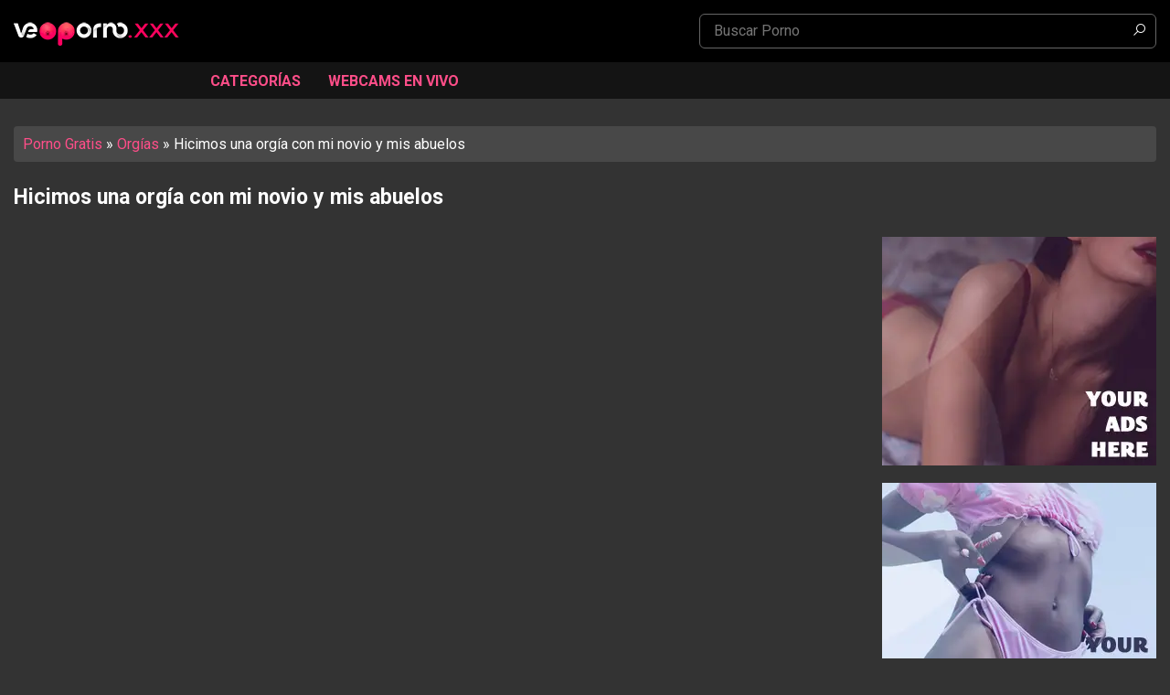

--- FILE ---
content_type: text/html; charset=UTF-8
request_url: https://veoporno.xxx/hicimos-una-orgia-con-mi-novio-y-mis-abuelos/
body_size: 8208
content:
<!doctype html><html lang=es><head><style>img.lazy{min-height:1px}</style><link rel=preload href=https://veoporno.xxx/wp-content/plugins/w3-total-cache/pub/js/lazyload.min.js as=script><meta charset="UTF-8"><meta name="viewport" content="width=device-width, initial-scale=1"><meta name="RATING" content="RTA-5042-1996-1400-1577-RTA"><meta name="google" content="notranslate"><link rel=profile href=https://gmpg.org/xfn/11><link rel="shortcut icon" href=https://veoporno.xxx/wp-content/uploads/2022/04/favicon-veo.png type=image/x-icon><meta name='robots' content='index, follow, max-image-preview:large, max-snippet:-1, max-video-preview:-1'><title>Hicimos una orgía con mi novio y mis abuelos</title><meta name="description" content="El día en que mi abuela le dio una pastilla de viagra a mi abuelo provocó un desastre. El anciano se puso como loco y comenzó a follársela sin parar."><link rel=canonical href=https://veoporno.xxx/hicimos-una-orgia-con-mi-novio-y-mis-abuelos/ ><meta property="og:locale" content="es_ES"><meta property="og:type" content="article"><meta property="og:title" content="Hicimos una orgía con mi novio y mis abuelos"><meta property="og:description" content="El día en que mi abuela le dio una pastilla de viagra a mi abuelo provocó un desastre. El anciano se puso como loco y comenzó a follársela sin parar."><meta property="og:url" content="https://veoporno.xxx/hicimos-una-orgia-con-mi-novio-y-mis-abuelos/"><meta property="og:site_name" content="Veo Porno XXX"><meta property="article:published_time" content="2022-08-04T22:21:28+00:00"><meta property="article:modified_time" content="2022-08-04T03:29:29+00:00"><meta property="og:image" content="https://veoporno.xxx/wp-content/uploads/2022/08/hicimos-una-orgia-con-mi-novio-y-mis-abuelos.jpg"><meta property="og:image:width" content="320"><meta property="og:image:height" content="180"><meta property="og:image:type" content="image/jpeg"><meta name="author" content="mpiry"><meta name="twitter:card" content="summary_large_image"><meta name="twitter:label1" content="Escrito por"><meta name="twitter:data1" content="mpiry"><meta name="twitter:label2" content="Tiempo de lectura"><meta name="twitter:data2" content="1 minuto"> <script type=application/ld+json class=yoast-schema-graph>{"@context":"https://schema.org","@graph":[{"@type":"Article","@id":"https://veoporno.xxx/hicimos-una-orgia-con-mi-novio-y-mis-abuelos/#article","isPartOf":{"@id":"https://veoporno.xxx/hicimos-una-orgia-con-mi-novio-y-mis-abuelos/"},"author":{"name":"mpiry","@id":"https://veoporno.xxx/#/schema/person/6d58cda89e22a3baeb4377a58ec12702"},"headline":"Hicimos una orgía con mi novio y mis abuelos","datePublished":"2022-08-04T22:21:28+00:00","dateModified":"2022-08-04T03:29:29+00:00","mainEntityOfPage":{"@id":"https://veoporno.xxx/hicimos-una-orgia-con-mi-novio-y-mis-abuelos/"},"wordCount":143,"commentCount":0,"publisher":{"@id":"https://veoporno.xxx/#organization"},"image":{"@id":"https://veoporno.xxx/hicimos-una-orgia-con-mi-novio-y-mis-abuelos/#primaryimage"},"thumbnailUrl":"https://veoporno.xxx/wp-content/uploads/2022/08/hicimos-una-orgia-con-mi-novio-y-mis-abuelos.jpg","articleSection":["Abuelas","Incesto","Orgías"],"inLanguage":"es","potentialAction":[{"@type":"CommentAction","name":"Comment","target":["https://veoporno.xxx/hicimos-una-orgia-con-mi-novio-y-mis-abuelos/#respond"]}]},{"@type":"WebPage","@id":"https://veoporno.xxx/hicimos-una-orgia-con-mi-novio-y-mis-abuelos/","url":"https://veoporno.xxx/hicimos-una-orgia-con-mi-novio-y-mis-abuelos/","name":"Hicimos una orgía con mi novio y mis abuelos","isPartOf":{"@id":"https://veoporno.xxx/#website"},"primaryImageOfPage":{"@id":"https://veoporno.xxx/hicimos-una-orgia-con-mi-novio-y-mis-abuelos/#primaryimage"},"image":{"@id":"https://veoporno.xxx/hicimos-una-orgia-con-mi-novio-y-mis-abuelos/#primaryimage"},"thumbnailUrl":"https://veoporno.xxx/wp-content/uploads/2022/08/hicimos-una-orgia-con-mi-novio-y-mis-abuelos.jpg","datePublished":"2022-08-04T22:21:28+00:00","dateModified":"2022-08-04T03:29:29+00:00","description":"El día en que mi abuela le dio una pastilla de viagra a mi abuelo provocó un desastre. El anciano se puso como loco y comenzó a follársela sin parar.","breadcrumb":{"@id":"https://veoporno.xxx/hicimos-una-orgia-con-mi-novio-y-mis-abuelos/#breadcrumb"},"inLanguage":"es","potentialAction":[{"@type":"ReadAction","target":["https://veoporno.xxx/hicimos-una-orgia-con-mi-novio-y-mis-abuelos/"]}]},{"@type":"ImageObject","inLanguage":"es","@id":"https://veoporno.xxx/hicimos-una-orgia-con-mi-novio-y-mis-abuelos/#primaryimage","url":"https://veoporno.xxx/wp-content/uploads/2022/08/hicimos-una-orgia-con-mi-novio-y-mis-abuelos.jpg","contentUrl":"https://veoporno.xxx/wp-content/uploads/2022/08/hicimos-una-orgia-con-mi-novio-y-mis-abuelos.jpg","width":320,"height":180,"caption":"Hicimos una orgía con mi novio y mis abuelos"},{"@type":"BreadcrumbList","@id":"https://veoporno.xxx/hicimos-una-orgia-con-mi-novio-y-mis-abuelos/#breadcrumb","itemListElement":[{"@type":"ListItem","position":1,"name":"Porno Gratis","item":"https://veoporno.xxx/"},{"@type":"ListItem","position":2,"name":"Orgías","item":"https://veoporno.xxx/orgias/"},{"@type":"ListItem","position":3,"name":"Hicimos una orgía con mi novio y mis abuelos"}]},{"@type":"WebSite","@id":"https://veoporno.xxx/#website","url":"https://veoporno.xxx/","name":"Veo Porno XXX","description":"","publisher":{"@id":"https://veoporno.xxx/#organization"},"potentialAction":[{"@type":"SearchAction","target":{"@type":"EntryPoint","urlTemplate":"https://veoporno.xxx/?s={search_term_string}"},"query-input":"required name=search_term_string"}],"inLanguage":"es"},{"@type":"Organization","@id":"https://veoporno.xxx/#organization","name":"VeoPorno.XXX","url":"https://veoporno.xxx/","logo":{"@type":"ImageObject","inLanguage":"es","@id":"https://veoporno.xxx/#/schema/logo/image/","url":"https://veoporno.xxx/wp-content/uploads/2022/04/logo-veo.png","contentUrl":"https://veoporno.xxx/wp-content/uploads/2022/04/logo-veo.png","width":200,"height":31,"caption":"VeoPorno.XXX"},"image":{"@id":"https://veoporno.xxx/#/schema/logo/image/"}},{"@type":"Person","@id":"https://veoporno.xxx/#/schema/person/6d58cda89e22a3baeb4377a58ec12702","name":"mpiry","image":{"@type":"ImageObject","inLanguage":"es","@id":"https://veoporno.xxx/#/schema/person/image/","url":"https://secure.gravatar.com/avatar/bc2d776205756d23aa9528426e1779edcf7265aa4219e03bd8f9fd77abc66f1f?s=96&d=mm&r=g","contentUrl":"https://secure.gravatar.com/avatar/bc2d776205756d23aa9528426e1779edcf7265aa4219e03bd8f9fd77abc66f1f?s=96&d=mm&r=g","caption":"mpiry"}}]}</script> <link rel=dns-prefetch href=//fonts.googleapis.com><link rel=alternate type=application/rss+xml title="Veo Porno XXX &raquo; Feed" href=https://veoporno.xxx/feed/ ><link rel=alternate type=application/rss+xml title="Veo Porno XXX &raquo; Feed de los comentarios" href=https://veoporno.xxx/comments/feed/ ><link rel=alternate type=application/rss+xml title="Veo Porno XXX &raquo; Comentario Hicimos una orgía con mi novio y mis abuelos del feed" href=https://veoporno.xxx/hicimos-una-orgia-con-mi-novio-y-mis-abuelos/feed/ ><link rel=alternate title="oEmbed (JSON)" type=application/json+oembed href="https://veoporno.xxx/wp-json/oembed/1.0/embed?url=https%3A%2F%2Fveoporno.xxx%2Fhicimos-una-orgia-con-mi-novio-y-mis-abuelos%2F"><link rel=alternate title="oEmbed (XML)" type=text/xml+oembed href="https://veoporno.xxx/wp-json/oembed/1.0/embed?url=https%3A%2F%2Fveoporno.xxx%2Fhicimos-una-orgia-con-mi-novio-y-mis-abuelos%2F&#038;format=xml"><style id=wp-img-auto-sizes-contain-inline-css>img:is([sizes=auto i],[sizes^="auto," i]){contain-intrinsic-size:3000px 1500px}</style><style id=wp-block-library-inline-css>/*<![CDATA[*/:root{--wp-block-synced-color:#7a00df;--wp-block-synced-color--rgb:122,0,223;--wp-bound-block-color:var(--wp-block-synced-color);--wp-editor-canvas-background:#ddd;--wp-admin-theme-color:#007cba;--wp-admin-theme-color--rgb:0,124,186;--wp-admin-theme-color-darker-10:#006ba1;--wp-admin-theme-color-darker-10--rgb:0,107,160.5;--wp-admin-theme-color-darker-20:#005a87;--wp-admin-theme-color-darker-20--rgb:0,90,135;--wp-admin-border-width-focus:2px}@media (min-resolution:192dpi){:root{--wp-admin-border-width-focus:1.5px}}.wp-element-button{cursor:pointer}:root .has-very-light-gray-background-color{background-color:#eee}:root .has-very-dark-gray-background-color{background-color:#313131}:root .has-very-light-gray-color{color:#eee}:root .has-very-dark-gray-color{color:#313131}:root .has-vivid-green-cyan-to-vivid-cyan-blue-gradient-background{background:linear-gradient(135deg,#00d084,#0693e3)}:root .has-purple-crush-gradient-background{background:linear-gradient(135deg,#34e2e4,#4721fb 50%,#ab1dfe)}:root .has-hazy-dawn-gradient-background{background:linear-gradient(135deg,#faaca8,#dad0ec)}:root .has-subdued-olive-gradient-background{background:linear-gradient(135deg,#fafae1,#67a671)}:root .has-atomic-cream-gradient-background{background:linear-gradient(135deg,#fdd79a,#004a59)}:root .has-nightshade-gradient-background{background:linear-gradient(135deg,#330968,#31cdcf)}:root .has-midnight-gradient-background{background:linear-gradient(135deg,#020381,#2874fc)}:root{--wp--preset--font-size--normal:16px;--wp--preset--font-size--huge:42px}.has-regular-font-size{font-size:1em}.has-larger-font-size{font-size:2.625em}.has-normal-font-size{font-size:var(--wp--preset--font-size--normal)}.has-huge-font-size{font-size:var(--wp--preset--font-size--huge)}.has-text-align-center{text-align:center}.has-text-align-left{text-align:left}.has-text-align-right{text-align:right}.has-fit-text{white-space:nowrap!important}#end-resizable-editor-section{display:none}.aligncenter{clear:both}.items-justified-left{justify-content:flex-start}.items-justified-center{justify-content:center}.items-justified-right{justify-content:flex-end}.items-justified-space-between{justify-content:space-between}.screen-reader-text{border:0;clip-path:inset(50%);height:1px;margin:-1px;overflow:hidden;padding:0;position:absolute;width:1px;word-wrap:normal!important}.screen-reader-text:focus{background-color:#ddd;clip-path:none;color:#444;display:block;font-size:1em;height:auto;left:5px;line-height:normal;padding:15px
23px 14px;text-decoration:none;top:5px;width:auto;z-index:100000}html :where(.has-border-color){border-style:solid}html :where([style*=border-top-color]){border-top-style:solid}html :where([style*=border-right-color]){border-right-style:solid}html :where([style*=border-bottom-color]){border-bottom-style:solid}html :where([style*=border-left-color]){border-left-style:solid}html :where([style*=border-width]){border-style:solid}html :where([style*=border-top-width]){border-top-style:solid}html :where([style*=border-right-width]){border-right-style:solid}html :where([style*=border-bottom-width]){border-bottom-style:solid}html :where([style*=border-left-width]){border-left-style:solid}html :where(img[class*=wp-image-]){height:auto;max-width:100%}:where(figure){margin:0
0 1em}html :where(.is-position-sticky){--wp-admin--admin-bar--position-offset:var(--wp-admin--admin-bar--height,0px)}@media screen and (max-width:600px){html:where(.is-position-sticky){--wp-admin--admin-bar--position-offset:0px}}/*]]>*/</style><style id=global-styles-inline-css>/*<![CDATA[*/:root{--wp--preset--aspect-ratio--square:1;--wp--preset--aspect-ratio--4-3:4/3;--wp--preset--aspect-ratio--3-4:3/4;--wp--preset--aspect-ratio--3-2:3/2;--wp--preset--aspect-ratio--2-3:2/3;--wp--preset--aspect-ratio--16-9:16/9;--wp--preset--aspect-ratio--9-16:9/16;--wp--preset--color--black:#000;--wp--preset--color--cyan-bluish-gray:#abb8c3;--wp--preset--color--white:#fff;--wp--preset--color--pale-pink:#f78da7;--wp--preset--color--vivid-red:#cf2e2e;--wp--preset--color--luminous-vivid-orange:#ff6900;--wp--preset--color--luminous-vivid-amber:#fcb900;--wp--preset--color--light-green-cyan:#7bdcb5;--wp--preset--color--vivid-green-cyan:#00d084;--wp--preset--color--pale-cyan-blue:#8ed1fc;--wp--preset--color--vivid-cyan-blue:#0693e3;--wp--preset--color--vivid-purple:#9b51e0;--wp--preset--gradient--vivid-cyan-blue-to-vivid-purple:linear-gradient(135deg,rgb(6,147,227) 0%,rgb(155,81,224) 100%);--wp--preset--gradient--light-green-cyan-to-vivid-green-cyan:linear-gradient(135deg,rgb(122,220,180) 0%,rgb(0,208,130) 100%);--wp--preset--gradient--luminous-vivid-amber-to-luminous-vivid-orange:linear-gradient(135deg,rgb(252,185,0) 0%,rgb(255,105,0) 100%);--wp--preset--gradient--luminous-vivid-orange-to-vivid-red:linear-gradient(135deg,rgb(255,105,0) 0%,rgb(207,46,46) 100%);--wp--preset--gradient--very-light-gray-to-cyan-bluish-gray:linear-gradient(135deg,rgb(238,238,238) 0%,rgb(169,184,195) 100%);--wp--preset--gradient--cool-to-warm-spectrum:linear-gradient(135deg,rgb(74,234,220) 0%,rgb(151,120,209) 20%,rgb(207,42,186) 40%,rgb(238,44,130) 60%,rgb(251,105,98) 80%,rgb(254,248,76) 100%);--wp--preset--gradient--blush-light-purple:linear-gradient(135deg,rgb(255,206,236) 0%,rgb(152,150,240) 100%);--wp--preset--gradient--blush-bordeaux:linear-gradient(135deg,rgb(254,205,165) 0%,rgb(254,45,45) 50%,rgb(107,0,62) 100%);--wp--preset--gradient--luminous-dusk:linear-gradient(135deg,rgb(255,203,112) 0%,rgb(199,81,192) 50%,rgb(65,88,208) 100%);--wp--preset--gradient--pale-ocean:linear-gradient(135deg,rgb(255,245,203) 0%,rgb(182,227,212) 50%,rgb(51,167,181) 100%);--wp--preset--gradient--electric-grass:linear-gradient(135deg,rgb(202,248,128) 0%,rgb(113,206,126) 100%);--wp--preset--gradient--midnight:linear-gradient(135deg,rgb(2,3,129) 0%,rgb(40,116,252) 100%);--wp--preset--font-size--small:13px;--wp--preset--font-size--medium:20px;--wp--preset--font-size--large:36px;--wp--preset--font-size--x-large:42px;--wp--preset--spacing--20:0.44rem;--wp--preset--spacing--30:0.67rem;--wp--preset--spacing--40:1rem;--wp--preset--spacing--50:1.5rem;--wp--preset--spacing--60:2.25rem;--wp--preset--spacing--70:3.38rem;--wp--preset--spacing--80:5.06rem;--wp--preset--shadow--natural:6px 6px 9px rgba(0, 0, 0, 0.2);--wp--preset--shadow--deep:12px 12px 50px rgba(0, 0, 0, 0.4);--wp--preset--shadow--sharp:6px 6px 0px rgba(0, 0, 0, 0.2);--wp--preset--shadow--outlined:6px 6px 0px -3px rgb(255, 255, 255), 6px 6px rgb(0, 0, 0);--wp--preset--shadow--crisp:6px 6px 0px rgb(0, 0, 0)}:where(.is-layout-flex){gap:0.5em}:where(.is-layout-grid){gap:0.5em}body .is-layout-flex{display:flex}.is-layout-flex{flex-wrap:wrap;align-items:center}.is-layout-flex>:is(*,div){margin:0}body .is-layout-grid{display:grid}.is-layout-grid>:is(*,div){margin:0}:where(.wp-block-columns.is-layout-flex){gap:2em}:where(.wp-block-columns.is-layout-grid){gap:2em}:where(.wp-block-post-template.is-layout-flex){gap:1.25em}:where(.wp-block-post-template.is-layout-grid){gap:1.25em}.has-black-color{color:var(--wp--preset--color--black) !important}.has-cyan-bluish-gray-color{color:var(--wp--preset--color--cyan-bluish-gray) !important}.has-white-color{color:var(--wp--preset--color--white) !important}.has-pale-pink-color{color:var(--wp--preset--color--pale-pink) !important}.has-vivid-red-color{color:var(--wp--preset--color--vivid-red) !important}.has-luminous-vivid-orange-color{color:var(--wp--preset--color--luminous-vivid-orange) !important}.has-luminous-vivid-amber-color{color:var(--wp--preset--color--luminous-vivid-amber) !important}.has-light-green-cyan-color{color:var(--wp--preset--color--light-green-cyan) !important}.has-vivid-green-cyan-color{color:var(--wp--preset--color--vivid-green-cyan) !important}.has-pale-cyan-blue-color{color:var(--wp--preset--color--pale-cyan-blue) !important}.has-vivid-cyan-blue-color{color:var(--wp--preset--color--vivid-cyan-blue) !important}.has-vivid-purple-color{color:var(--wp--preset--color--vivid-purple) !important}.has-black-background-color{background-color:var(--wp--preset--color--black) !important}.has-cyan-bluish-gray-background-color{background-color:var(--wp--preset--color--cyan-bluish-gray) !important}.has-white-background-color{background-color:var(--wp--preset--color--white) !important}.has-pale-pink-background-color{background-color:var(--wp--preset--color--pale-pink) !important}.has-vivid-red-background-color{background-color:var(--wp--preset--color--vivid-red) !important}.has-luminous-vivid-orange-background-color{background-color:var(--wp--preset--color--luminous-vivid-orange) !important}.has-luminous-vivid-amber-background-color{background-color:var(--wp--preset--color--luminous-vivid-amber) !important}.has-light-green-cyan-background-color{background-color:var(--wp--preset--color--light-green-cyan) !important}.has-vivid-green-cyan-background-color{background-color:var(--wp--preset--color--vivid-green-cyan) !important}.has-pale-cyan-blue-background-color{background-color:var(--wp--preset--color--pale-cyan-blue) !important}.has-vivid-cyan-blue-background-color{background-color:var(--wp--preset--color--vivid-cyan-blue) !important}.has-vivid-purple-background-color{background-color:var(--wp--preset--color--vivid-purple) !important}.has-black-border-color{border-color:var(--wp--preset--color--black) !important}.has-cyan-bluish-gray-border-color{border-color:var(--wp--preset--color--cyan-bluish-gray) !important}.has-white-border-color{border-color:var(--wp--preset--color--white) !important}.has-pale-pink-border-color{border-color:var(--wp--preset--color--pale-pink) !important}.has-vivid-red-border-color{border-color:var(--wp--preset--color--vivid-red) !important}.has-luminous-vivid-orange-border-color{border-color:var(--wp--preset--color--luminous-vivid-orange) !important}.has-luminous-vivid-amber-border-color{border-color:var(--wp--preset--color--luminous-vivid-amber) !important}.has-light-green-cyan-border-color{border-color:var(--wp--preset--color--light-green-cyan) !important}.has-vivid-green-cyan-border-color{border-color:var(--wp--preset--color--vivid-green-cyan) !important}.has-pale-cyan-blue-border-color{border-color:var(--wp--preset--color--pale-cyan-blue) !important}.has-vivid-cyan-blue-border-color{border-color:var(--wp--preset--color--vivid-cyan-blue) !important}.has-vivid-purple-border-color{border-color:var(--wp--preset--color--vivid-purple) !important}.has-vivid-cyan-blue-to-vivid-purple-gradient-background{background:var(--wp--preset--gradient--vivid-cyan-blue-to-vivid-purple) !important}.has-light-green-cyan-to-vivid-green-cyan-gradient-background{background:var(--wp--preset--gradient--light-green-cyan-to-vivid-green-cyan) !important}.has-luminous-vivid-amber-to-luminous-vivid-orange-gradient-background{background:var(--wp--preset--gradient--luminous-vivid-amber-to-luminous-vivid-orange) !important}.has-luminous-vivid-orange-to-vivid-red-gradient-background{background:var(--wp--preset--gradient--luminous-vivid-orange-to-vivid-red) !important}.has-very-light-gray-to-cyan-bluish-gray-gradient-background{background:var(--wp--preset--gradient--very-light-gray-to-cyan-bluish-gray) !important}.has-cool-to-warm-spectrum-gradient-background{background:var(--wp--preset--gradient--cool-to-warm-spectrum) !important}.has-blush-light-purple-gradient-background{background:var(--wp--preset--gradient--blush-light-purple) !important}.has-blush-bordeaux-gradient-background{background:var(--wp--preset--gradient--blush-bordeaux) !important}.has-luminous-dusk-gradient-background{background:var(--wp--preset--gradient--luminous-dusk) !important}.has-pale-ocean-gradient-background{background:var(--wp--preset--gradient--pale-ocean) !important}.has-electric-grass-gradient-background{background:var(--wp--preset--gradient--electric-grass) !important}.has-midnight-gradient-background{background:var(--wp--preset--gradient--midnight) !important}.has-small-font-size{font-size:var(--wp--preset--font-size--small) !important}.has-medium-font-size{font-size:var(--wp--preset--font-size--medium) !important}.has-large-font-size{font-size:var(--wp--preset--font-size--large) !important}.has-x-large-font-size{font-size:var(--wp--preset--font-size--x-large) !important}/*]]>*/</style><style id=classic-theme-styles-inline-css>/*! This file is auto-generated */
.wp-block-button__link{color:#fff;background-color:#32373c;border-radius:9999px;box-shadow:none;text-decoration:none;padding:calc(.667em + 2px) calc(1.333em + 2px);font-size:1.125em}.wp-block-file__button{background:#32373c;color:#fff;text-decoration:none}</style><link rel=stylesheet id=latamthemes-fonts-css href='https://fonts.googleapis.com/css?family=Roboto%3A400%2C700&#038;subset=latin%2Clatin-ext' type=text/css media=all><link rel=stylesheet href=https://veoporno.xxx/wp-content/cache/minify/8d262.css media=all><link rel=https://api.w.org/ href=https://veoporno.xxx/wp-json/ ><link rel=alternate title=JSON type=application/json href=https://veoporno.xxx/wp-json/wp/v2/posts/1283><link rel=shortlink href='https://veoporno.xxx/?p=1283'> <style>body,html,.titled,.page-title,.home-text,.post-title{color:#fff}a{color:#ff4e89}a:hover, .home-text a, .footer-links li a, .tag-box a, .nav-bar li a.home-icon:before, .item-title:before, .thumb-item:hover .item-title a, .thumb-item:hover .item-title{color:#ff4e89}.list-cats li
a{border-color:#ff4e89}.paginate a.page-numbers:hover{background-color:#ff4e89}.brand-right li a, .header-search .search-field, .header-search .search-submit{color:#fff}.nav-bar li
a{color:#ff4e89}.site-footer{color:#666}</style></head><body class="wp-singular post-template-default single single-post postid-1283 single-format-standard wp-embed-responsive wp-theme-veoporno"><div id=page><header id=masthead class=site-header><div class=brand-bar><div class=container> <a title="Veo Porno XXX" href=https://veoporno.xxx/ class=logo> <picture> <source type=image/webp data-srcset=https://veoporno.xxx/wp-content/uploads/2022/04/logo-veo.png.webp> <img class=lazy src="data:image/svg+xml,%3Csvg%20xmlns='http://www.w3.org/2000/svg'%20viewBox='0%200%201%201'%3E%3C/svg%3E" data-src=https://veoporno.xxx/wp-content/uploads/2022/04/logo-veo.png alt="Veo Porno XXX"> </picture></a><ul class=brand-right> <li class=header-search><form role=search method=get class=search-form action=https://veoporno.xxx/ > <input type=search class=search-field placeholder="Buscar Porno" value name=s title=Buscar:> <button type=submit class=search-submit value=Buscar /></button></form> </li></ul></div></div><div id=nav><div class=container><ul class=nav-bar id=TopNav> <li id=menu-item-15 class="menu-item menu-item-type-post_type menu-item-object-page menu-item-15"><a href=https://veoporno.xxx/categorias/ >Categorías</a></li> <li id=menu-item-6522 class="menu-item menu-item-type-custom menu-item-object-custom menu-item-6522"><a target=_blank href=https://www.placercams.com/ >Webcams en Vivo</a></li> <li class=dash-button><a href=javascript:void(0); class=icon onclick=myFunction()>&#9776;</a></li></ul></div></div></header><section id=primary class=content-area><main id=main class=site-main><div class=container><span id=breadcrumbs class=yoast-bread><span><span><a href=https://veoporno.xxx/ >Porno Gratis</a></span> » <span><a href=https://veoporno.xxx/orgias/ >Orgías</a></span> » <span class=breadcrumb_last aria-current=page>Hicimos una orgía con mi novio y mis abuelos</span></span></span></div><div id=post-1283 class="post-1283 post type-post status-publish format-standard has-post-thumbnail hentry category-abuelas category-incesto category-orgias"><div class=entry-header><div class=container><h1 class="post-title">Hicimos una orgía con mi novio y mis abuelos</h1></div></div><div class=single-content><div class=container><div class=single-videobox><div class=vide-content><div class=video_block><p><iframe sandbox="allow-same-origin allow-scripts" src=https://www.xvideos.com/embedframe/65060327 frameborder=0 width=510 height=400 scrolling=no allowfullscreen=allowfullscreen></iframe></p></div><div class=video-content><div class=video-desc><p>El día en que mi abuela le dio una pastilla de viagra a mi abuelo provocó un desastre. El anciano se puso como loco y comenzó a follársela sin parar. Hacía tanto que no follaban que estaba desencajado y, cuando entré por la puerta y los pillé, me echó sobre la cama, me quitó la ropa y empezó a follarme. Yo no podía creer lo rico que mi abuelo me estaba follando. Por no frustrarlo, no me animé a rechazarlo y acabé disfrutando como nunca. En eso apareció mi novio y al vernos en bolas sobre la cama, se nos unió. ¡Mi novio se folló a mi abuela y el cerdo de mi abuelo se convirtió en un cornudo mirón! ¡Menuda orgía familiar la que nos montamos!</p></div><div class="tag-box the-cat"><a href=https://veoporno.xxx/abuelas/ rel="category tag">Abuelas</a>, <a href=https://veoporno.xxx/incesto/ rel="category tag">Incesto</a>, <a href=https://veoporno.xxx/orgias/ rel="category tag">Orgías</a></div></div></div><div class=single-sidebar><div class=side-item><picture> <source type=image/webp data-srcset=https://veoporno.xxx/wp-content/themes/veoporno/images/ads1.jpg.webp> <img class=lazy src="data:image/svg+xml,%3Csvg%20xmlns='http://www.w3.org/2000/svg'%20viewBox='0%200%201%201'%3E%3C/svg%3E" data-src=https://veoporno.xxx/wp-content/themes/veoporno/images/ads1.jpg alt> </picture></div><div class=side-item><picture> <source type=image/webp data-srcset=https://veoporno.xxx/wp-content/themes/veoporno/images/ads2.jpg.webp> <img class=lazy src="data:image/svg+xml,%3Csvg%20xmlns='http://www.w3.org/2000/svg'%20viewBox='0%200%201%201'%3E%3C/svg%3E" data-src=https://veoporno.xxx/wp-content/themes/veoporno/images/ads2.jpg alt> </picture></div><div class=side-item><picture> <source type=image/webp data-srcset=https://veoporno.xxx/wp-content/themes/veoporno/images/ads3.jpg.webp> <img class=lazy src="data:image/svg+xml,%3Csvg%20xmlns='http://www.w3.org/2000/svg'%20viewBox='0%200%201%201'%3E%3C/svg%3E" data-src=https://veoporno.xxx/wp-content/themes/veoporno/images/ads3.jpg alt> </picture></div></div></div></div></div></div><div class=single-related><div class=container><div class=title-box><div class=container><span class="titled trending orange">Vídeos porno similares</span></div></div><div class=thumbs-container><div class=thumb-item><div class=thumb-image> <a href=https://veoporno.xxx/yoli-y-paco-se-van-de-dogging-por-las-carreteras-de-espana/ title="Yoli y Paco se van de dogging por las carreteras de España"> <picture> <source type=image/webp data-srcset=https://veoporno.xxx/wp-content/uploads/2023/08/yoli-y-paco-se-van-de-dogging-por-las-carreteras-de-espana.jpg.webp> <img class=lazy src="data:image/svg+xml,%3Csvg%20xmlns='http://www.w3.org/2000/svg'%20viewBox='0%200%20320%20180'%3E%3C/svg%3E" data-src=https://veoporno.xxx/wp-content/uploads/2023/08/yoli-y-paco-se-van-de-dogging-por-las-carreteras-de-espana.jpg alt="Yoli y Paco se van de dogging por las carreteras de España"> </picture></a> <span class=time-desc>35:37 min</span></div><div class="item-title clearfix"> <a href=https://veoporno.xxx/yoli-y-paco-se-van-de-dogging-por-las-carreteras-de-espana/ title="Yoli y Paco se van de dogging por las carreteras de España" target=_blank rel=bookmark>Yoli y Paco se van de dogging por las carreteras de España</a></div></div><div class=thumb-item><div class=thumb-image> <a href=https://veoporno.xxx/tres-negros-ganan-dinero-follandose-a-la-hermana-venezolana-de-uno-de-ellos-frente-a-la-webcam/ title="Tres negros ganan dinero follándose a la hermana venezolana de uno de ellos frente a la webcam"> <picture> <source type=image/webp data-srcset=https://veoporno.xxx/wp-content/uploads/2022/11/tres-negros-ganan-dinero-follandose-a-la-hermana-venezolana-de-uno-de-ellos-frente-a-la-webcam.jpg.webp> <img class=lazy src="data:image/svg+xml,%3Csvg%20xmlns='http://www.w3.org/2000/svg'%20viewBox='0%200%20320%20180'%3E%3C/svg%3E" data-src=https://veoporno.xxx/wp-content/uploads/2022/11/tres-negros-ganan-dinero-follandose-a-la-hermana-venezolana-de-uno-de-ellos-frente-a-la-webcam.jpg alt="Tres negros ganan dinero follándose a la hermana venezolana de uno de ellos frente a la webcam"> </picture></a> <span class=time-desc>09:57 min</span></div><div class="item-title clearfix"> <a href=https://veoporno.xxx/tres-negros-ganan-dinero-follandose-a-la-hermana-venezolana-de-uno-de-ellos-frente-a-la-webcam/ title="Tres negros ganan dinero follándose a la hermana venezolana de uno de ellos frente a la webcam" target=_blank rel=bookmark>Tres negros ganan dinero follándose a la hermana venezolana de uno de ellos frente a la webcam</a></div></div><div class=thumb-item><div class=thumb-image> <a href=https://veoporno.xxx/defendio-a-su-hermana-de-un-loco-pervertido-pero-se-la-follo/ title="Defendió a su hermana de un loco pervertido pero se la folló"> <picture> <source type=image/webp data-srcset=https://veoporno.xxx/wp-content/uploads/2022/06/defendio-a-su-hermana-de-un-loco-pervertido-pero-se-la-follo.jpg.webp> <img class=lazy src="data:image/svg+xml,%3Csvg%20xmlns='http://www.w3.org/2000/svg'%20viewBox='0%200%20320%20180'%3E%3C/svg%3E" data-src=https://veoporno.xxx/wp-content/uploads/2022/06/defendio-a-su-hermana-de-un-loco-pervertido-pero-se-la-follo.jpg alt="Defendió a su hermana de un loco pervertido pero se la folló"> </picture></a> <span class=time-desc>12:02 min</span></div><div class="item-title clearfix"> <a href=https://veoporno.xxx/defendio-a-su-hermana-de-un-loco-pervertido-pero-se-la-follo/ title="Defendió a su hermana de un loco pervertido pero se la folló" target=_blank rel=bookmark>Defendió a su hermana de un loco pervertido pero se la folló</a></div></div><div class=thumb-item><div class=thumb-image> <a href=https://veoporno.xxx/video-casero-de-una-esposa-infiel-enganando-al-marido-en-un-gangbang/ title="Video casero de una esposa infiel engañando al marido en un gangbang"> <picture> <source type=image/webp data-srcset=https://veoporno.xxx/wp-content/uploads/2023/04/video-casero-de-una-esposa-infiel-enganando-al-marido-en-un-gangbang.jpg.webp> <img class=lazy src="data:image/svg+xml,%3Csvg%20xmlns='http://www.w3.org/2000/svg'%20viewBox='0%200%20320%20180'%3E%3C/svg%3E" data-src=https://veoporno.xxx/wp-content/uploads/2023/04/video-casero-de-una-esposa-infiel-enganando-al-marido-en-un-gangbang.jpg alt="Video casero de una esposa infiel engañando al marido en un gangbang"> </picture></a> <span class=time-desc>07:04 min</span></div><div class="item-title clearfix"> <a href=https://veoporno.xxx/video-casero-de-una-esposa-infiel-enganando-al-marido-en-un-gangbang/ title="Video casero de una esposa infiel engañando al marido en un gangbang" target=_blank rel=bookmark>Video casero de una esposa infiel engañando al marido en un gangbang</a></div></div><div class=thumb-item><div class=thumb-image> <a href=https://veoporno.xxx/la-hijastra-le-ve-la-polla-al-padrastro-y-decide-follarselo/ title="La hijastra le ve la polla al padrastro y decide follárselo"> <picture> <source type=image/webp data-srcset=https://veoporno.xxx/wp-content/uploads/2022/10/la-hijastra-le-ve-la-polla-al-padrastro-y-decide-follarselo.jpg.webp> <img class=lazy src="data:image/svg+xml,%3Csvg%20xmlns='http://www.w3.org/2000/svg'%20viewBox='0%200%20320%20180'%3E%3C/svg%3E" data-src=https://veoporno.xxx/wp-content/uploads/2022/10/la-hijastra-le-ve-la-polla-al-padrastro-y-decide-follarselo.jpg alt="La hijastra le ve la polla al padrastro y decide follárselo"> </picture></a> <span class=time-desc>09:50 min</span></div><div class="item-title clearfix"> <a href=https://veoporno.xxx/la-hijastra-le-ve-la-polla-al-padrastro-y-decide-follarselo/ title="La hijastra le ve la polla al padrastro y decide follárselo" target=_blank rel=bookmark>La hijastra le ve la polla al padrastro y decide follárselo</a></div></div><div class=thumb-item><div class=thumb-image> <a href=https://veoporno.xxx/janice-griffith-por-fin-de-se-atreve-a-follar-delante-del-marido/ title="Janice Griffith por fin de se atreve a follar delante del marido"> <picture> <source type=image/webp data-srcset=https://veoporno.xxx/wp-content/uploads/2024/04/janice-griffith-por-fin-de-se-atreve-a-follar-delante-del-marido.jpg.webp> <img class=lazy src="data:image/svg+xml,%3Csvg%20xmlns='http://www.w3.org/2000/svg'%20viewBox='0%200%20320%20180'%3E%3C/svg%3E" data-src=https://veoporno.xxx/wp-content/uploads/2024/04/janice-griffith-por-fin-de-se-atreve-a-follar-delante-del-marido.jpg alt="Janice Griffith por fin de se atreve a follar delante del marido"> </picture></a> <span class=time-desc>12:42 min</span></div><div class="item-title clearfix"> <a href=https://veoporno.xxx/janice-griffith-por-fin-de-se-atreve-a-follar-delante-del-marido/ title="Janice Griffith por fin de se atreve a follar delante del marido" target=_blank rel=bookmark>Janice Griffith por fin de se atreve a follar delante del marido</a></div></div><div class=thumb-item><div class=thumb-image> <a href=https://veoporno.xxx/le-pido-a-mi-hija-que-invite-a-la-amiga-a-ver-dibujos-animados-para-follarmela/ title="Le pido a mi hija que invite a la amiga a ver dibujos animados para follármela"> <picture> <source type=image/webp data-srcset=https://veoporno.xxx/wp-content/uploads/2022/12/le-pido-a-mi-hija-que-invite-a-la-amiga-a-ver-dibujos-animados-para-follarmela.jpg.webp> <img class=lazy src="data:image/svg+xml,%3Csvg%20xmlns='http://www.w3.org/2000/svg'%20viewBox='0%200%20320%20180'%3E%3C/svg%3E" data-src=https://veoporno.xxx/wp-content/uploads/2022/12/le-pido-a-mi-hija-que-invite-a-la-amiga-a-ver-dibujos-animados-para-follarmela.jpg alt="Le pido a mi hija que invite a la amiga a ver dibujos animados para follármela"> </picture></a> <span class=time-desc>11:55 min</span></div><div class="item-title clearfix"> <a href=https://veoporno.xxx/le-pido-a-mi-hija-que-invite-a-la-amiga-a-ver-dibujos-animados-para-follarmela/ title="Le pido a mi hija que invite a la amiga a ver dibujos animados para follármela" target=_blank rel=bookmark>Le pido a mi hija que invite a la amiga a ver dibujos animados para follármela</a></div></div><div class=thumb-item><div class=thumb-image> <a href=https://veoporno.xxx/la-mexicana-gali-diva-esta-dispuesta-a-todo-por-conseguir-trabajo/ title="La mexicana Gali Diva está dispuesta a todo por conseguir trabajo"> <picture> <source type=image/webp data-srcset=https://veoporno.xxx/wp-content/uploads/2022/11/la-mexicana-gali-diva-esta-dispuesta-a-todo-por-conseguir-trabajo.jpg.webp> <img class=lazy src="data:image/svg+xml,%3Csvg%20xmlns='http://www.w3.org/2000/svg'%20viewBox='0%200%20319%20180'%3E%3C/svg%3E" data-src=https://veoporno.xxx/wp-content/uploads/2022/11/la-mexicana-gali-diva-esta-dispuesta-a-todo-por-conseguir-trabajo.jpg alt="La mexicana Gali Diva está dispuesta a todo por conseguir trabajo"> </picture></a> <span class=time-desc>11:14 min</span></div><div class="item-title clearfix"> <a href=https://veoporno.xxx/la-mexicana-gali-diva-esta-dispuesta-a-todo-por-conseguir-trabajo/ title="La mexicana Gali Diva está dispuesta a todo por conseguir trabajo" target=_blank rel=bookmark>La mexicana Gali Diva está dispuesta a todo por conseguir trabajo</a></div></div></div></div></div></main></section><footer id=footer class=site-footer><div class=container><div class=footer-left><ul class=footer-links> <li id=menu-item-34 class="menu-item menu-item-type-post_type menu-item-object-page menu-item-34"><a rel=nofollow href=https://veoporno.xxx/aviso-legal/ >Aviso Legal con LSSI</a></li> <li id=menu-item-35 class="menu-item menu-item-type-post_type menu-item-object-page menu-item-35"><a rel=nofollow href=https://veoporno.xxx/politica-de-privacidad/ >Política de Privacidad</a></li> <li id=menu-item-36 class="menu-item menu-item-type-post_type menu-item-object-page menu-item-36"><a rel=nofollow href=https://veoporno.xxx/2257-statement/ >2257 Statement</a></li> <li id=menu-item-37 class="menu-item menu-item-type-post_type menu-item-object-page menu-item-37"><a rel=nofollow href=https://veoporno.xxx/contacto/ >Contacto</a></li> <li id=menu-item-38 class="menu-item menu-item-type-post_type menu-item-object-page menu-item-38"><a rel=nofollow href=https://veoporno.xxx/cookies/ >Uso de Cookies</a></li> <li id=menu-item-39 class="menu-item menu-item-type-custom menu-item-object-custom menu-item-39"><a target=_blank href=https://veoporno.xxx/sitemap_index.xml>Mapa del Sitio</a></li></ul> <span>&copy; <strong>Veo Porno XXX</strong></span></div><div class=footer-right> <a href=https://veoporno.xxx/ rel=nofollow> <picture> <source type=image/webp data-srcset=https://veoporno.xxx/wp-content/uploads/2022/04/logo-veo.png.webp> <img class=lazy src="data:image/svg+xml,%3Csvg%20xmlns='http://www.w3.org/2000/svg'%20viewBox='0%200%201%201'%3E%3C/svg%3E" data-src=https://veoporno.xxx/wp-content/uploads/2022/04/logo-veo.png alt="Veo Porno XXX"> </picture></a></div></div></footer></div> <script>function myFunction() {
  var x = document.getElementById("TopNav");
  if (x.className === "nav-bar") {
    x.className += " responsive";
  } else {
    x.className = "nav-bar";
  }
}</script>  <script async src="https://www.googletagmanager.com/gtag/js?id=G-0Z5J0H9JG4"></script> <script>window.dataLayer = window.dataLayer || [];
  function gtag(){dataLayer.push(arguments);}
  gtag('js', new Date());

  gtag('config', 'G-0Z5J0H9JG4');</script> <script type=speculationrules>{"prefetch":[{"source":"document","where":{"and":[{"href_matches":"/*"},{"not":{"href_matches":["/wp-*.php","/wp-admin/*","/wp-content/uploads/*","/wp-content/*","/wp-content/plugins/*","/wp-content/themes/veoporno/*","/*\\?(.+)"]}},{"not":{"selector_matches":"a[rel~=\"nofollow\"]"}},{"not":{"selector_matches":".no-prefetch, .no-prefetch a"}}]},"eagerness":"conservative"}]}</script> <script src=https://veoporno.xxx/wp-content/cache/minify/69faf.js></script> <script>window.w3tc_lazyload=1,window.lazyLoadOptions={elements_selector:".lazy",callback_loaded:function(t){var e;try{e=new CustomEvent("w3tc_lazyload_loaded",{detail:{e:t}})}catch(a){(e=document.createEvent("CustomEvent")).initCustomEvent("w3tc_lazyload_loaded",!1,!1,{e:t})}window.dispatchEvent(e)}}</script><script async src=https://veoporno.xxx/wp-content/cache/minify/1615d.js></script> <script defer src="https://static.cloudflareinsights.com/beacon.min.js/vcd15cbe7772f49c399c6a5babf22c1241717689176015" integrity="sha512-ZpsOmlRQV6y907TI0dKBHq9Md29nnaEIPlkf84rnaERnq6zvWvPUqr2ft8M1aS28oN72PdrCzSjY4U6VaAw1EQ==" data-cf-beacon='{"version":"2024.11.0","token":"1a8e3820dfbe4457a9dadfb46251632f","r":1,"server_timing":{"name":{"cfCacheStatus":true,"cfEdge":true,"cfExtPri":true,"cfL4":true,"cfOrigin":true,"cfSpeedBrain":true},"location_startswith":null}}' crossorigin="anonymous"></script>
</body></html>

--- FILE ---
content_type: text/css; charset=utf-8
request_url: https://veoporno.xxx/wp-content/cache/minify/8d262.css
body_size: 3350
content:
html{line-height:1.15;-webkit-text-size-adjust:100%;-webkit-font-smoothing:antialiased;-moz-osx-font-smoothing:grayscale}body{margin:0}main{display:block}h1{font-size:2em;margin:.67em 0}hr{box-sizing:content-box;height:0;overflow:visible}pre{font-family:monospace,monospace;font-size:1em}a{background-color:transparent}abbr[title]{border-bottom:none;text-decoration:underline;text-decoration:underline dotted}b,strong{font-weight:bolder}code,kbd,samp{font-family:monospace,monospace;font-size:1em}small{font-size:80%}sub,sup{font-size:75%;line-height:0;position:relative;vertical-align:baseline}sub{bottom:-.25em}sup{top:-.5em}img{border-style:none}button,input,optgroup,select,textarea{font-family:inherit;font-size:100%;line-height:1.15;margin:0}button,input{overflow:visible}button,select{text-transform:none}button,[type="button"],[type="reset"],[type="submit"]{-webkit-appearance:button}button::-moz-focus-inner,[type="button"]::-moz-focus-inner,[type="reset"]::-moz-focus-inner,[type="submit"]::-moz-focus-inner{border-style:none;padding:0}button:-moz-focusring,[type="button"]:-moz-focusring,[type="reset"]:-moz-focusring,[type="submit"]:-moz-focusring{outline:1px
dotted ButtonText}fieldset{padding:.35em .75em .625em}legend{box-sizing:border-box;color:inherit;display:table;max-width:100%;padding:0;white-space:normal}progress{vertical-align:baseline}textarea{overflow:auto}[type="checkbox"],[type="radio"]{box-sizing:border-box;padding:0}[type="number"]::-webkit-inner-spin-button,[type="number"]::-webkit-outer-spin-button{height:auto}[type="search"]{-webkit-appearance:textfield;outline-offset:-2px}[type="search"]::-webkit-search-decoration{-webkit-appearance:none}::-webkit-file-upload-button{-webkit-appearance:button;font:inherit}details{display:block}summary{display:list-item}template{display:none}[hidden]{display:none}body,html{height:100%;background:#333;font:400 16px 'Roboto', sans-serif;text-rendering:optimizeLegibility;color:#444}a{font-weight:400;color:#666;outline:0;border:0;text-decoration:none;-moz-transition:opacity .2s ease-out, border .2s ease-out, color .1s ease-out;-o-transition:opacity .2s ease-out, border .2s ease-out, color .1s ease-out;-webkit-transition:opacity .2s ease-out, border .2s ease-out, color .1s ease-out;transition:opacity .2s ease-out, border .2s ease-out, color .1s ease-out}a:hover, .home-text a, .footer-links li a, .tag-box
a{color:#FF9800}.clearfix::after,.container::after,.thumbs-container::after{content:'';display:table;clear:both}.clear{clear:both}@font-face{font-family:'Line Awesome';font-style:normal;font-weight:900;font-display:auto;src:url("/wp-content/themes/veoporno/fonts/la-solid-900.eot");src:url("/wp-content/themes/veoporno/fonts/la-solid-900.eot?#iefix") format("embedded-opentype"), url("/wp-content/themes/veoporno/fonts/la-solid-900.woff2") format("woff2"), url("/wp-content/themes/veoporno/fonts/la-solid-900.woff") format("woff"), url("/wp-content/themes/veoporno/fonts/la-solid-900.ttf") format("truetype"), url("/wp-content/themes/veoporno/fonts/la-solid-900.svg#lineawesome") format("svg")}.search-submit:before, .home-icon:before, .menu-item-has-children a:after, .trending:before, .item-title:before, .home-text h2:before,.play-circle:before,.info-right:before,.the-cat:before,.the-tag:before{-moz-osx-font-smoothing:grayscale;-webkit-font-smoothing:antialiased;font-family:'Line Awesome';display:inline-block;font-style:normal;font-variant:normal;text-rendering:auto;line-height:1}.search-submit:before{content:"\f002"}.home-icon:before{content:"\f015"}.trending:before{content:"\f7e4"}.item-title:before{content:"\f03d"}.home-text h2:before{content:"\f075"}.play-circle:before{content:"\f144"}.info-right:before{content:"\f008"}.the-cat:before{content:"\f07b"}.the-tag:before{content:"\f02c"}.nav-bar>li.menu-item-has-children>a:after{margin-left:5px;content:"\f0d7";font-weight:900}.site-header{margin:0
0 30px 0;padding:0}.brand-bar{width:100%;height:68px;background:#000;box-sizing:border-box}.logo{padding:19px
0 17px 0;float:left}.logo:hover{opacity:.7}.brand-right{margin:0;padding:0;list-style:none;float:right}.brand-right
li{margin:15px
0 0 15px;float:left}.brand-right li
a{margin-top:3px;padding:8px
18px;font-size:14px;text-transform:uppercase;font-weight:700;background:#121212;color:#666;border-radius:6px;display:block}.brand-right li a:hover{background-color:#222}.brand-right
ul{display:none}.header-search .search-form{position:relative;float:left}.header-search .search-field{padding:0
45px 0 15px;width:500px;height:38px;line-height:38px;color:#666;box-sizing:border-box !important;border-radius:6px;background:#000;border:1px
solid #666;float:left}.header-search .search-field:focus{outline:none;background-color:#222}.header-search .search-submit{position:absolute;top:0;right:0;width:38px;height:38px;text-align:center;color:#666;background:transparent;border-radius:0 6px 6px 0;border:0;cursor:pointer;float:left}#nav{width:100%;height:40px;background:#141414}.nav-bar{margin:0;padding:0;list-style:none;float:left}.nav-bar
li{position:relative;float:left}.nav-bar li
a{padding:11px
15px 10px 15px;font-size:16px;text-transform:uppercase;font-weight:700;display:block}.nav-bar li a.home-icon:before{font-size:18px;color:#FF9800}.nav-bar
ul{display:none;position:absolute;top:40px;padding:0;left:0px;width:180px;background:#000;list-style:none;border-radius:8px;z-index:10}.nav-bar>li:hover>ul{display:block}.nav-bar ul
li{width:100%;border-bottom:1px solid #121212}.nav-bar ul li:last-child{border-bottom:0px}.nav-bar ul li
a{font-size:14px}.nav-bar ul
ul{display:none}.dash-button{display:none}.title-box{margin:0
0 25px 0;width:100%;float:left}.titled,.page-title{font-size:19px;text-transform:uppercase;color:#999;font-weight:700;float:left}.orange:before{margin-right:5px;font-size:23px}.container{margin:0
auto;padding:0
15px;box-sizing:border-box;max-width:1290px}.thumbs-container{margin:0
0 30px 0;padding:0}.thumb-item{position:relative;margin:0
5px 10px;width:calc(100% / 4 - 10px);float:left}.thumb-image{position:relative;padding:56.25% 0 0}.thumb-image
img{position:absolute;top:0;left:0;width:100%;height:100%}.item-title{position:relative;margin:0;padding:0
8px;width:100%;height:36px;line-height:36px;font-size:14px;color:#fff;text-align:left;box-sizing:border-box;background:#141414}.item-title
a{white-space:nowrap;overflow:hidden;text-overflow:ellipsis;color:#fff;display:block}.item-title:before{padding:8px
5px 0 0;font-size:18px;color:#ff9800;float:left}.thumb-item:hover .item-title
a{color:#FF9800}.thumb-item:hover .item-title{color:#FF9800}.info-right{position:absolute;top:0;right:10px;height:36px;line-height:36px;color:#999;z-index:2}.info-right:before{font-size:18px;line-height:34px !important;margin-right:5px;float:left}.imglarge
a{width:100%;height:100% !important;display:block}.imglarge
img{width:100%;height:100% !important}.time-desc{position:absolute;bottom:10px;right:10px;padding:5px
8px;font-size:10px;color:#fff;box-sizing:border-box;border-radius:20px;background:rgba(0,0,0,.3);float:left}.home-text{margin-bottom:30px;padding:0
30px 15px 30px;width:100%;color:#ccc;background:rgba(255,255,255,0.1);box-sizing:border-box;border-radius:4px;float:left}.home-text h2:before{margin-right:10px}.home-list-categories
.titled{margin-bottom:20px;width:100%;float:left}.list-cats{margin:0;padding:0;width:100%;list-style:none;float:left}.list-cats
li{position:relative;margin:0
10px 10px;width:calc(100% / 5 - 20px);float:left}.list-cats li
a{padding:0
0 0 10px;height:40px;line-height:40px;background-color:rgba(0,0,0,0.1);border-left:2px solid #FF9800;display:block}.list-cats li a:hover{background-color:rgba(0,0,0,0.3)}.cat-counter{position:absolute;top:10px;right:10px;padding:0
6px;font-size:10px;color:#ccc;background:#444;height:20px;line-height:20px;border-radius:10px;float:left}.entry-header,.single-content{margin-bottom:30px;width:100%;float:left}.post-title{margin:0;padding:0;font-size:23px !important;color:#ccc}.single-videobox{display:flex;flex:1}.vide-content{flex:1;padding-right:30px}.video-content{width:100%;color:#999;background:#111;float:left}.video-desc{padding:15px
20px 0 20px;width:100%;font-size:14px;box-sizing:border-box;float:left}.tag-box{margin:0
0 1px 0;padding:15px
20px;width:100%;box-sizing:border-box;float:left}.the-cat{background:rgba(255,255,255,.2)}.the-tag:before,.the-cat:before{margin-right:10px}.the-tag{background:rgba(255,255,255,.1)}.single-sidebar{flex:0 0 300px}.video_block{position:relative;padding-bottom:56.25%;height:0;overflow:hidden}.video_block iframe, .video_block object, .video_block embed, .video_block
video{position:absolute;top:0;left:0;width:100%;height:100%}.side-item{margin-bottom:15px;width:100%;float:left}.single-page{margin:0
0 30px 0;padding:20px
30px 0 30px;width:100%;background:rgba(255,255,255,0.1);box-sizing:border-box;border-radius:6px;float:left}.custompage-header{margin:0
0 25px 0;width:100%;border-bottom:1px solid rgba(255,255,255,0.3);float:left}.custompage-title{margin:0
0 15px 0;padding:0;float:left;color:#fff}.custompage-content{padding:0
20px;width:100%;box-sizing:border-box;float:left}.yoast-bread{margin:0
0 25px 0;padding:10px
10px;width:100%;box-sizing:border-box;background:rgba(255,255,255,0.1);border-radius:4px;float:left}.not-found,.category-desc{margin:0
0 30px 0;padding:30px
50px;width:100%;color:#ccc;background:#515151;border-radius:8px;box-sizing:border-box;float:left}.page-header{margin:0
0 20px 0;width:100%;float:left}.page-title{margin:0;padding:0}.category-desc{padding:10px
30px}.multi-box,.home-list-categories{margin-bottom:25px;width:100%;text-align:center;color:#CCC;box-sizing:border-box;float:left}.multi-box
img{width:auto;height:auto;max-width:100%}.multi-box .side-item{width:25%;text-align:center;float:left}.home-list-categories{text-align:left}.site-footer{padding:40px
0;width:100%;background:#000;box-sizing:border-box;float:left}.footer-left{float:left}.footer-right{padding-top:10px;float:right}.footer-links{margin:0;padding:0;list-style:none;display:block}.footer-links
li{margin:0
10px 10px 0;float:left}.footer-links li:after{content:"|"}.footer-links li
a{margin-right:10px}.footer-links li:last-child:after{display:none}.paginate{margin-bottom:30px;width:100%;text-align:center;float:left}.page-numbers{width:50px;height:50px;line-height:50px;font-size:18px;font-weight:700;color:#fff;background:#666;border-radius:50px;display:inline-block}span.page-numbers{background-color:#111}.paginate
a.next{padding:0
15px;width:auto;border-radius:6px}.paginate a.page-numbers:hover{color:#fff;background-color:#FF9800}.entry-content
img{margin:0
0 20px}.alignleft,img.alignleft{margin-right:1.5em;display:inline;float:left}.alignright,img.alignright{margin-left:1.5em;display:inline;float:right}.aligncenter,img.aligncenter{margin-right:auto;margin-left:auto;display:block;clear:both}.wp-caption{position:relative;margin:0
auto 20px;padding:0!important;width:100%!important;background:#000;font-size:13px}.wp-caption
img{border:0
none;padding:0;margin:0;width:100%;height:auto}.wp-caption p.wp-caption-text{position:absolute;bottom:0;left:0;margin:0;padding:10px
2%;width:96%;color:#fff;text-align:right;background:rgba(0,0,0,0.7);display:block}.wp-smiley{margin:0!important;max-height:1em}blockquote.left{margin-right:20px;text-align:right;margin-left:0;width:33%;float:left}blockquote.right{margin-left:20px;text-align:left;margin-right:0;width:33%;float:right}.gallery{margin:0
-1.1666667% 1.75em}.gallery-item{display:inline-block;max-width:33.33%;padding:0
1.1400652% 2.2801304%;text-align:center;vertical-align:top;width:100%}.gallery-columns-1 .gallery-item{max-width:100%}.gallery-columns-2 .gallery-item{max-width:50%}.gallery-columns-4 .gallery-item{max-width:25%}.gallery-columns-5 .gallery-item{max-width:20%}.gallery-columns-6 .gallery-item{max-width:16.66%}.gallery-columns-7 .gallery-item{max-width:14.28%}.gallery-columns-8 .gallery-item{max-width:12.5%}.gallery-columns-9 .gallery-item{max-width:11.11%}.gallery-icon
img{margin:0
auto}.gallery-caption{color:#686868;display:block;font-size:13px;font-size:.8125rem;font-style:italic;line-height:1.6153846154;padding-top:.5384615385em}.gallery-columns-6 .gallery-caption,.gallery-columns-7 .gallery-caption,.gallery-columns-8 .gallery-caption,.gallery-columns-9 .gallery-caption{display:none}@media only screen and (max-width: 1024px){.multi-box .side-item{width:33.3333%}.multi-box .side-item:nth-of-type(4){display:none}.list-cats
li{width:calc(100% / 4 - 20px)}}@media only screen and (max-width: 980px){.home-text{font-size:14px}.home-text
h2{font-size:20px}.thumb-item{width:calc(100% / 3 - 10px)}.brand-bar{height:auto;text-align:center;min-height:68px}.logo{float:none;display:inline-block;padding:19px
0 0 0;margin-bottom:20px}.brand-right{margin:0
0 15px 0;padding:0;width:100%;float:left}.brand-right
li{display:none}.brand-right li.header-search{display:block;margin:0;padding:0;width:100%;box-sizing:border-box}.header-search, .header-search .search-form{margin:0;width:100%;box-sizing:border-box}.header-search .search-field{width:100%;box-sizing:border-box !important}}@media only screen and (max-width: 760px){.list-cats
li{width:calc(100% / 3 - 20px)}.multi-box .side-item{width:50%}.multi-box .side-item:nth-of-type(4){display:block}.page-numbers{width:40px;height:40px;line-height:40px;font-size:16px;border-radius:30px}.single-videobox{flex-direction:column}.single-sidebar{flex:1}.vide-content{padding:0;margin-bottom:30px}.single-sidebar .side-item{width:50%;text-align:center;float:left}.single-sidebar .side-item:nth-of-type(3){display:none !important}#nav{height:auto}.nav-bar
li{display:none}.nav-bar.responsive{width:100%}.nav-bar.responsive
li{float:none;width:100%;display:block;text-align:left}.nav-bar.responsive li
a{display:block}.nav-bar.responsive
ul{position:relative;top:auto;padding:0;left:auto;width:100%;border-radius:0}.dash-button{position:absolute !important;top:5px !important;left:10px !important;display:block !important}.dash-button
.icon{font-size:22px}}@media only screen and (max-width: 640px){.thumb-item{width:calc(100% / 2 - 10px)}.list-cats
li{width:calc(100% / 2 - 20px)}.info-right{position:absolute;top:-35px;right:5px;padding:5px
12px;height:auto;line-height:140%;color:#999;background:#000;border-radius:30px;z-index:2}.info-right:before{font-size:18px;line-height:100% !important;margin-right:5px;float:left}}@media only screen and (max-width: 480px){.container{padding:0
5px}.multi-box .side-item{width:100%}.footer-left{width:100;padding:0
10px 20px 10px;box-sizing:border-box}.footer-right{width:100%;text-align:center}.single-sidebar .side-item{width:100%}}@media only screen and (max-width: 360px){.thumb-item{width:calc(100% / 1 - 10px)}.list-cats
li{width:calc(100% / 1 - 20px)}.home-text{padding:0
15px 15px 15px}.category-desc{padding:10px
15px;font-size:14px}.page-numbers{margin-bottom:10px}}